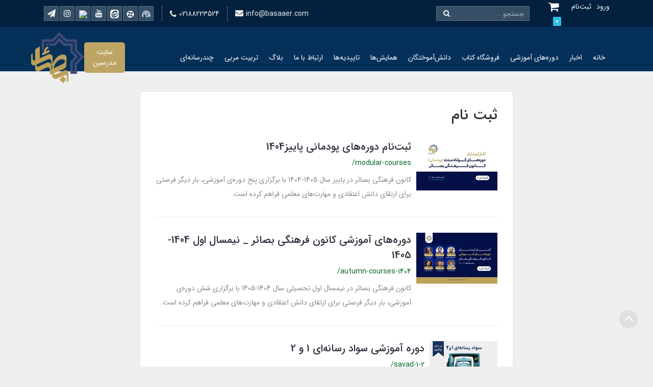

--- FILE ---
content_type: text/html; charset=utf-8
request_url: https://www.basaaer.com/site/search?q=%D8%A8%D8%B1%DA%86%D8%B3%D8%A8:%D8%AB%D8%A8%D8%AA+%D9%86%D8%A7%D9%85
body_size: 18315
content:
<!DOCTYPE html>
<html dir="rtl" lang="fa" ng-app="siteBuilder.public">

<head>
	<meta charset="UTF-8">
	<meta http-equiv="X-UA-Compatible" content="IE=edge">
	<title>ثبت نام | کانون فرهنگی بصائر</title>
	<meta name="keywords" content="">
	<meta name="description" content="">
	<meta property="og:title" content="ثبت نام">
	<meta property="og:description" content="">
	<meta property="og:url" content="https://www.basaaer.com/site/search?q=برچسب:%D8%AB%D8%A8%D8%AA+%D9%86%D8%A7%D9%85">
	<meta property="og:site_name" content="کانون فرهنگی بصائر">
	<meta property="og:image" content=''>
	<meta name="twitter:url" content="https://www.basaaer.com/site/search?q=برچسب:%D8%AB%D8%A8%D8%AA+%D9%86%D8%A7%D9%85">
	<meta name="twitter:title" content="ثبت نام | کانون فرهنگی بصائر">
	<meta name="twitter:description" content="">
	<meta name="viewport" content="width=device-width, initial-scale=1, shrink-to-fit=no">
	<link rel="stylesheet" href="/site/resources/fonts/css?family=persian&family=fontawesome">
	<link rel="stylesheet" href="/themes/custom-3c5a/css/bootstrap.css?v=12">
	<link rel="stylesheet" href="/themes/custom-3c5a/css/bootstrap.rtl.css">
	<link rel="stylesheet" href="/themes/custom-3c5a/css/magnific.popup.css">
	<link rel="stylesheet" href="/themes/custom-3c5a/css/owl.carousel.css">
	<link rel="stylesheet" href="/themes/custom-3c5a/css/animate.css">
	<link rel="stylesheet" href="/themes/custom-3c5a/css/cedarmaps.css">
	<link rel="stylesheet" href="/themes/custom-3c5a/css/app.css?v=23536">
	
	
	
	
	<link rel="canonical" href="https://www.basaaer.com/site/search?q=برچسب:%D8%AB%D8%A8%D8%AA+%D9%86%D8%A7%D9%85"> <meta name="google-site-verification" content="KaRcLp9rvw6l5AkbTMppd6iicshOGjhHCADRur7XWkM" />

	
<!-- Google tag (gtag.js) -->
<script async="" src="https://www.googletagmanager.com/gtag/js?id=G-KG0K3WK1GF"></script>
<script>
window.dataLayer = window.dataLayer || [];
function gtag(){dataLayer.push(arguments);}
gtag('js', new Date());

gtag('config', 'G-KG0K3WK1GF');
</script>
	<div class="site-header">
		<div class="site-header-contact d-flex justify-content-center align-items-center">
			<div class="container">
				<div class="row">
					<div class="col-sm-4 col-xs-6">
						<div class="d-flex align-items-center">
							<div class="site-header-user text-white ml-20 d-none d-lg-block">
								
								
									<ul class="navbar-nav mr-auto d-flex flex-row">
										<li class="nav-item ml-10">
											<a href="/site/signin" class="nav-link">
												ورود
											</a>
										</li>
										
											<li class="nav-item ml-10">
												<a href="/site/signup" class="nav-link">
													ثبت‌نام
												</a>
											</li>
										
										
											<li class="nav-item mr-10 ml-0">
												<a href="/site/cart" class="nav-link site-header-cart" cart="">
													<i class="fa fa-shopping-cart site-header-cart-icon mr-half" aria-hidden="true"></i> 
													<span class="badge badge-blue text-white ng-binding site-header-cart-badge" ng-bind="model.items.length || 0"></span>
												</a>
											</li>
										
									</ul>
								
							</div>
							<!-- Search -->
							<div class="site-header-search">
								<form class="quicksearch header-search-form d-flex position-relative" action="/site/search" dynamic-search="" auto-show="">
									<div class="quicksearch-query d-flex w-100">
										<input type="text" class="header-search-input quicksearch-query-input" name="q" placeholder="جستجو ..." maxlength="100" ng-model="query" ng-model-options="{debounce:500}" autocomplete="off">
										<button class="header-search-button quicksearch-query-button" type="submit">
											<i class="fa fa-search"></i>
										</button>
									</div>
									<div class="quicksearch-items d-none" ng-class="{'d-none': !items.length}">
										<div class="quicksearch-item" ng-repeat="item in items">
											<div class="quicksearch-item-image" ng-show="item.image">
												<a ng-href="{{item.url}}" class="quicksearch-item-image-link">
													<img ng-src="{{item.image}}?m=crop&w=70&h=70&q=high" class="quicksearch-item-image-element">
												</a>
											</div>
											<h4 class="quicksearch-item-title text-right">
												<a ng-href="{{item.url}}" class="quicksearch-item-link">
													<span ng-bind="item.title"></span>
												</a>
											</h4>
										</div>
									</div>
								</form>
							</div>
						</div>
					</div>
					
						<div class="col-sm-8 col-xs-6">
							<div class="row justify-content-start align-items-center flex-row-reverse h-100">
								
								<div class="site-header-contact-item site-header-social d-none d-md-flex order-1">
									<!--<a class="facebook site-header-social-link" href="">
										<i class="fa fa-facebook site-header-social-icon"></i>
									</a>
									<a class="google-plus site-header-social-link" href="">
										<i class="fa fa-google-plus site-header-social-icon"></i>
									</a>-->
									<!--<a class="linkedin site-header-social-link" href="">
										<i class="fa fa-linkedin site-header-social-icon"></i>
									</a>-->
									<a class="telegram site-header-social-link" href="https://telegram.me/basaaer">
										<i class="fa fa-send site-header-social-icon"></i>
									</a>
									<a class="instagram site-header-social-link" href="https://instagram.com/basaaer_com">
										<i class="fa fa-instagram site-header-social-icon"></i>
									</a>
									<a class="site-header-social-link" href="https://x.com/basaaer_com">
										<img src="https://basaaercom.portal.ir/themes/custom-3c5a/images/telegramX.png" style="width: 17px !important;"><span class=""></span>
									</a>
									<a class="youtube site-header-social-link" href="https://www.youtube.com/channel/UCfabUHVm8sUi8eV-OhhJqWA/">
										<i class="fa fa-youtube site-header-social-icon"></i>
									</a>
									<a class="site-header-social-link" href="https://eitaa.com/basaaer"><img src="/themes/custom-3c5a/images/ایتا1.png" style="width: 17px !important;"><span class=""></span></a>
									<a class="site-header-social-link" href="https://www.aparat.com/basaaer"><img src="/themes/custom-3c5a/images/آپارات.png" style="width: 17px !important;"><span class=""></span></a>	
									
									<a class="site-header-social-link" href=" https://shenoto.com/channel/podcast/basaaer"><img src="/themes/custom-3c5a/images/shenoto.png" style="width: 17px !important;"><span class=""></span></a>	
								</div>

								<div class="site-header-contact-item site-header-phone d-none d-xs-flex order-2">
									<i class="fa fa-phone site-header-contact-item-icon"></i>
									<a href="tel:02188223524" style="color:#eee;">02188223524</a>
								</div>

								<div class="site-header-contact-item site-header-email d-none d-lg-flex order-3">
									<i class="fa fa-envelope site-header-contact-item-icon"></i>
									info@basaaer.com
								</div>

							</div>
						</div>
					
				</div>
			</div>
		</div>

		<div class="container">
			<div class="row justify-content-between align-items-center py-10">
				<div class="col-10 col-md-10 col-lg-10">
					<div class="site-logo-wrap d-flex align-items-center">
						
						<div class="site-menu d-lg-flex align-items-center justify-content-end d-none">
    <div class="site-menu-wrap">
        
            <nav class="navbar navbar-dark navbar-expand-lg px-0" role="navigation" itemscope="" itemtype="http://schema.org/SiteNavigationElement">
                <div class="container px-0" navbar-menu="">
                    <!--
                    <button type="button" class="navbar-toggler" data-toggle="collapse" data-target="#navbar-106576751" aria-expanded="false" aria-controls="navbar">
                        <span class="navbar-toggler-icon"></span>
                    </button>-->
                    <a class="navbar-brand d-lg-none float-left" href="javascript:;">
                        <!-- منوی وب‌سایت -->
                    </a>
                    <div id="navbar-106576751" class="navbar-collapse collapse">
                        <ul class="navbar-nav" role="menu">
                            
                                <li class="nav-item " data-subset="0">
                                    <a href="/" class="nav-link" itemprop="url" target="_self">
                                        خانه
                                    </a>
                                    
                                </li>
                            
                                <li class="nav-item " data-subset="0">
                                    <a href="/news" class="nav-link" itemprop="url" target="_self">
                                        اخبار
                                    </a>
                                    
                                </li>
                            
                                <li class="nav-item " data-subset="4">
                                    <a href="/course" class="nav-link" itemprop="url" target="_self">
                                        دوره‌های آموزشی
                                    </a>
                                    
                                        <ul class="nav-subset" role="menu">
                                            
                                                <li class="nav-subset-item " data-subset="2">
                                                    <a href="/course/register-course" class="nav-subset-link" itemprop="url" target="_self">
                                                        ثبت نام
                                                    </a>
                                                    
                                                        <ul class="nav-subset" role="menu">
                                                            
                                                <li class="nav-subset-item " data-subset="0">
                                                    <a href="/course/register-course/online-registration" class="nav-subset-link" itemprop="url" target="_self">
                                                        دوره‌های برخط (آنلاین)
                                                    </a>
                                                    
                                                </li>
                                            
                                                <li class="nav-subset-item " data-subset="0">
                                                    <a href="/course/register-course/offline-registration" class="nav-subset-link" itemprop="url" target="_self">
                                                        دوره‌های غیرهمزمان (آفلاین)
                                                    </a>
                                                    
                                                </li>
                                            
                                                        </ul>
                                                    
                                                </li>
                                            
                                                <li class="nav-subset-item " data-subset="5">
                                                    <a href="/course/course-introduction" class="nav-subset-link" itemprop="url" target="_self">
                                                        معرفی دوره‌های آموزشی
                                                    </a>
                                                    
                                                        <ul class="nav-subset" role="menu">
                                                            
                                                <li class="nav-subset-item " data-subset="0">
                                                    <a href="/course/course-introduction/marzbani-eteghadi" class="nav-subset-link" itemprop="url" target="_self">
                                                        دوره‌های مرزبانی اعتقادی
                                                    </a>
                                                    
                                                </li>
                                            
                                                <li class="nav-subset-item " data-subset="0">
                                                    <a href="/course/course-introduction/elme-zendegi" class="nav-subset-link" itemprop="url" target="_self">
                                                        دوره‌های علم زندگی
                                                    </a>
                                                    
                                                </li>
                                            
                                                <li class="nav-subset-item " data-subset="0">
                                                    <a href="/course/course-introduction/savad-rasaneh" class="nav-subset-link" itemprop="url" target="_self">
                                                        دوره‌های سواد رسانه‌ای
                                                    </a>
                                                    
                                                </li>
                                            
                                                <li class="nav-subset-item " data-subset="0">
                                                    <a href="/course/course-introduction/payeh" class="nav-subset-link" itemprop="url" target="_self">
                                                        دوره‌های پایه
                                                    </a>
                                                    
                                                </li>
                                            
                                                <li class="nav-subset-item " data-subset="0">
                                                    <a href="/course/course-introduction/podemany" class="nav-subset-link" itemprop="url" target="_self">
                                                        دوره‌‌های پودمانی
                                                    </a>
                                                    
                                                </li>
                                            
                                                        </ul>
                                                    
                                                </li>
                                            
                                                <li class="nav-subset-item " data-subset="0">
                                                    <a href="/course/help" class="nav-subset-link" itemprop="url" target="_self">
                                                        راهنمای ثبت نام
                                                    </a>
                                                    
                                                </li>
                                            
                                                <li class="nav-subset-item " data-subset="0">
                                                    <a href="/course/basaaer-onlineclass" class="nav-subset-link" itemprop="url" target="_self">
                                                        راهنمای کلاس‌های مجازی
                                                    </a>
                                                    
                                                </li>
                                            
                                        </ul>
                                    
                                </li>
                            
                                <li class="nav-item " data-subset="0">
                                    <a href="/book-shop" class="nav-link" itemprop="url" target="_self">
                                        فروشگاه کتاب
                                    </a>
                                    
                                </li>
                            
                                <li class="nav-item " data-subset="4">
                                    <a href="/graduates" class="nav-link" itemprop="url" target="_self">
                                        دانش‌آموختگان
                                    </a>
                                    
                                        <ul class="nav-subset" role="menu">
                                            
                                                <li class="nav-subset-item " data-subset="0">
                                                    <a href="/graduates/top-students" class="nav-subset-link" itemprop="url" target="_self">
                                                        نفرات برتر
                                                    </a>
                                                    
                                                </li>
                                            
                                                <li class="nav-subset-item " data-subset="6">
                                                    <a href="/graduates/certification" class="nav-subset-link" itemprop="url" target="_self">
                                                        گواهینامه‌ها
                                                    </a>
                                                    
                                                        <ul class="nav-subset" role="menu">
                                                            
                                                <li class="nav-subset-item " data-subset="0">
                                                    <a href="/graduates/certification/marzbani-certification" class="nav-subset-link" itemprop="url" target="_self">
                                                        گواهینامه‌‌های دوره‌های مرزبانی اعتقادی
                                                    </a>
                                                    
                                                </li>
                                            
                                                <li class="nav-subset-item " data-subset="0">
                                                    <a href="/graduates/certification/elmezendegi-certification" class="nav-subset-link" itemprop="url" target="_self">
                                                        گواهینامه‌های دوره‌های علم زندگی
                                                    </a>
                                                    
                                                </li>
                                            
                                                <li class="nav-subset-item " data-subset="0">
                                                    <a href="/graduates/certification/savad-certification" class="nav-subset-link" itemprop="url" target="_self">
                                                        گواهینامه‌های دوره‌های سواد رسانه‌ای
                                                    </a>
                                                    
                                                </li>
                                            
                                                <li class="nav-subset-item " data-subset="0">
                                                    <a href="/graduates/certification/podemani-certificate" class="nav-subset-link" itemprop="url" target="_self">
                                                        گواهینامه های دوره های پودمانی
                                                    </a>
                                                    
                                                </li>
                                            
                                                <li class="nav-subset-item " data-subset="0">
                                                    <a href="/graduates/certification/basic-courses" class="nav-subset-link" itemprop="url" target="_self">
                                                        گواهینامه های دوره های پایه
                                                    </a>
                                                    
                                                </li>
                                            
                                                <li class="nav-subset-item " data-subset="0">
                                                    <a href="/graduates/certification/quranic-courses" class="nav-subset-link" itemprop="url" target="_self">
                                                        گواهینامه های دوره های قرآنی
                                                    </a>
                                                    
                                                </li>
                                            
                                                        </ul>
                                                    
                                                </li>
                                            
                                                <li class="nav-subset-item " data-subset="5">
                                                    <a href="/graduates/previous-courses" class="nav-subset-link" itemprop="url" target="_self">
                                                        دوره‌های برگزارشده
                                                    </a>
                                                    
                                                        <ul class="nav-subset" role="menu">
                                                            
                                                <li class="nav-subset-item " data-subset="0">
                                                    <a href="/graduates/previous-courses/previous-marzbani" class="nav-subset-link" itemprop="url" target="_self">
                                                        دوره‌های مرزبانی اعتقادی
                                                    </a>
                                                    
                                                </li>
                                            
                                                <li class="nav-subset-item " data-subset="0">
                                                    <a href="/graduates/previous-courses/previous-elmezemdegi" class="nav-subset-link" itemprop="url" target="_self">
                                                        دوره‌های علم زندگی
                                                    </a>
                                                    
                                                </li>
                                            
                                                <li class="nav-subset-item " data-subset="0">
                                                    <a href="/graduates/previous-courses/previous-savadresane" class="nav-subset-link" itemprop="url" target="_self">
                                                        دوره‌های سواد رسانه‌ای
                                                    </a>
                                                    
                                                </li>
                                            
                                                <li class="nav-subset-item " data-subset="0">
                                                    <a href="/graduates/previous-courses/previous-paye" class="nav-subset-link" itemprop="url" target="_self">
                                                        دوره‌های پایه
                                                    </a>
                                                    
                                                </li>
                                            
                                                <li class="nav-subset-item " data-subset="0">
                                                    <a href="/graduates/previous-courses/previous-othercourses" class="nav-subset-link" itemprop="url" target="_self">
                                                        سایر دوره‌ها
                                                    </a>
                                                    
                                                </li>
                                            
                                                        </ul>
                                                    
                                                </li>
                                            
                                                <li class="nav-subset-item " data-subset="0">
                                                    <a href="/graduates/cooperation" class="nav-subset-link" itemprop="url" target="_self">
                                                        دوره‌های اختصاصی
                                                    </a>
                                                    
                                                </li>
                                            
                                        </ul>
                                    
                                </li>
                            
                                <li class="nav-item " data-subset="0">
                                    <a href="/conference" class="nav-link" itemprop="url" target="_self">
                                        همایش‌ها
                                    </a>
                                    
                                </li>
                            
                                <li class="nav-item " data-subset="2">
                                    <a href="/confirmation" class="nav-link" itemprop="url" target="_self">
                                        تاییدیه‌ها
                                    </a>
                                    
                                        <ul class="nav-subset" role="menu">
                                            
                                                <li class="nav-subset-item " data-subset="0">
                                                    <a href="/confirmation/ayatolah-safi" class="nav-subset-link" itemprop="url" target="_self">
                                                        بیانیه آیت الله صافی گلپایگانی
                                                    </a>
                                                    
                                                </li>
                                            
                                                <li class="nav-subset-item " data-subset="0">
                                                    <a href="/confirmation/ostad-ansariyan" class="nav-subset-link" itemprop="url" target="_self">
                                                        تاییدیه استاد شیخ حسین انصاریان
                                                    </a>
                                                    
                                                </li>
                                            
                                        </ul>
                                    
                                </li>
                            
                                <li class="nav-item " data-subset="4">
                                    <a href="/about-us" class="nav-link" itemprop="url" target="_self">
                                        ارتباط با ما
                                    </a>
                                    
                                        <ul class="nav-subset" role="menu">
                                            
                                                <li class="nav-subset-item " data-subset="0">
                                                    <a href="/about-us/contact-us" class="nav-subset-link" itemprop="url" target="_self">
                                                        تماس با ما
                                                    </a>
                                                    
                                                </li>
                                            
                                                <li class="nav-subset-item " data-subset="0">
                                                    <a href="/about-us/about-us-basaaer" class="nav-subset-link" itemprop="url" target="_self">
                                                        درباره مؤسسه بصائر
                                                    </a>
                                                    
                                                </li>
                                            
                                                <li class="nav-subset-item " data-subset="0">
                                                    <a href="/about-us/basaaer-teachers" class="nav-subset-link" itemprop="url" target="_self">
                                                        درباره اساتید بصائر
                                                    </a>
                                                    
                                                </li>
                                            
                                                <li class="nav-subset-item " data-subset="0">
                                                    <a href="/about-us/faq" class="nav-subset-link" itemprop="url" target="_self">
                                                        سوالات متداول
                                                    </a>
                                                    
                                                </li>
                                            
                                        </ul>
                                    
                                </li>
                            
                                <li class="nav-item " data-subset="4">
                                    <a href="/blog-basaaer-2" class="nav-link" itemprop="url" target="_self">
                                        بلاگ
                                    </a>
                                    
                                        <ul class="nav-subset" role="menu">
                                            
                                                <li class="nav-subset-item " data-subset="0">
                                                    <a href="/blog-basaaer-2/marzbani-blog" class="nav-subset-link" itemprop="url" target="_self">
                                                        مقالات اعتقادی
                                                    </a>
                                                    
                                                </li>
                                            
                                                <li class="nav-subset-item " data-subset="0">
                                                    <a href="/blog-basaaer-2/elmzendegi-blog" class="nav-subset-link" itemprop="url" target="_self">
                                                        مقالات علم زندگی
                                                    </a>
                                                    
                                                </li>
                                            
                                                <li class="nav-subset-item " data-subset="0">
                                                    <a href="/blog-basaaer-2/savadresane-blog" class="nav-subset-link" itemprop="url" target="_self">
                                                        مقالات سواد رسانه ای
                                                    </a>
                                                    
                                                </li>
                                            
                                                <li class="nav-subset-item " data-subset="0">
                                                    <a href="/blog-basaaer-2/teaching-blog" class="nav-subset-link" itemprop="url" target="_self">
                                                        مهارت‌های کلاس‌داری
                                                    </a>
                                                    
                                                </li>
                                            
                                        </ul>
                                    
                                </li>
                            
                                <li class="nav-item " data-subset="2">
                                    <a href="/teacher-training-%D8%AA%D8%B1%D8%A8%DB%8C%D8%AA-%D9%85%D8%B1%D8%A8%DB%8C" class="nav-link" itemprop="url" target="_self">
                                        تربیت مربی
                                    </a>
                                    
                                        <ul class="nav-subset" role="menu">
                                            
                                                <li class="nav-subset-item " data-subset="0">
                                                    <a href="/teacher-training-%D8%AA%D8%B1%D8%A8%DB%8C%D8%AA-%D9%85%D8%B1%D8%A8%DB%8C/religious-teacher-%D8%AA%D8%B1%D8%A8%DB%8C%D8%AA-%D9%85%D8%B1%D8%A8%DB%8C-%D8%A7%D8%B9%D8%AA%D9%82%D8%A7%D8%AF%DB%8C" class="nav-subset-link" itemprop="url" target="_self">
                                                        تربیت مربی اعتقادی
                                                    </a>
                                                    
                                                </li>
                                            
                                                <li class="nav-subset-item " data-subset="0">
                                                    <a href="/teacher-training-%D8%AA%D8%B1%D8%A8%DB%8C%D8%AA-%D9%85%D8%B1%D8%A8%DB%8C/%D8%A2%D9%85%D9%88%D8%B2%D8%B4-%D8%B3%D9%88%D8%A7%D8%AF-%D8%B1%D8%B3%D8%A7%D9%86%D9%87" class="nav-subset-link" itemprop="url" target="_self">
                                                        تربیت مربی سواد رسانه‌ ای
                                                    </a>
                                                    
                                                </li>
                                            
                                        </ul>
                                    
                                </li>
                            
                                <li class="nav-item " data-subset="3">
                                    <a href="/video-podcast" class="nav-link" itemprop="url" target="_self">
                                        چندرسانه‌ای
                                    </a>
                                    
                                        <ul class="nav-subset" role="menu">
                                            
                                                <li class="nav-subset-item " data-subset="0">
                                                    <a href="/video-podcast/videos" class="nav-subset-link" itemprop="url" target="_self">
                                                        کلیپ بصائر
                                                    </a>
                                                    
                                                </li>
                                            
                                                <li class="nav-subset-item " data-subset="0">
                                                    <a href="/video-podcast/basaaer-images" class="nav-subset-link" itemprop="url" target="_self">
                                                        تصاویر بصائر
                                                    </a>
                                                    
                                                </li>
                                            
                                                <li class="nav-subset-item " data-subset="0">
                                                    <a href="/video-podcast/podcast-ch" class="nav-subset-link" itemprop="url" target="_self">
                                                        پادکست بصائر
                                                    </a>
                                                    
                                                </li>
                                            
                                        </ul>
                                    
                                </li>
                            
                        </ul>
                    </div>
                </div>
            </nav>
        
    </div>
</div>
							
					
						
						<div class="d-block d-md-none">
							<a href="/">
								<img src="/uploads/logo/693814.png" alt="کانون فرهنگی بصائر" class="site-logo-image">
							</a>
						</div>
						<div class="col-1 mr-10 d-lg-none ">
							<div class="col-1 col-md-1 col-lg-1 px-0 ">
								
									<a href="/ghadir-form-1404" class="btn btn-lg btn-custom">سایت مدرسین</a>
									
								
							</div>
						</div>
						<!--<div class="site-title-container">
							<a href="/">
								<h1 class="site-title">کانون فرهنگی بصائر</h1>
							</a>
						</div>-->
					</div>
				</div>
				<div class="d-none d-md-block col-1">
					<div class="col-1 col-md-1 col-lg-1 px-0">
						
							<a href="https://teachers.basaaer.com/" class="btn btn-lg btn-custom ">سایت مدرسین</a>
							
						
					</div>
				</div>
				<div class="col-1 col-md-1 col-lg-1 px-0">
					
    <nav class="navbar navbar-dark d-lg-none px-0 h-100" role="navigation" itemscope="" itemtype="http://schema.org/SiteNavigationElement">
        <div class="container justify-content-end pr-0">
                
                    
                        <ul class="navbar-nav flex-row mt-0">
                            <li class="nav-item d-none d-md-flex">
                                <a href="/site/signin" class="nav-link pb-0">
                                    ورود
                                </a>
                            </li>
                            
                                <li class="nav-item d-none d-md-flex">
                                    <a href="/site/signup" class="nav-link pb-0">
                                        ثبت‌نام
                                    </a>
                                </li>
                            
                        </ul>
                    
            <div class="offcanvas mt-lg-15 mr-1" navbar-offcanvas="">
                <div class="offcanvas-overlay"></div>
                <button type="button" class="navbar-toggler" navbar-offcanvas-toggle="">
                    <span class="navbar-toggler-icon"></span>
                </button>
                <div id="offcanvas-106576751" class="offcanvas-sidebar">
                    <div class="offcanvas-header">
                        <a class="offcanvas-brand" href="javascript:;">
                            منوی وب‌سایت
                        </a>
                        <button type="button" class="offcanvas-close">
                            <i class="fa fa-times"></i>
                        </button>
                    </div>
                    <ul class="offcanvas-nav" role="menu">
                        
                            <li class="offcanvas-nav-item " data-subset="0">
                                <a href="/" class="offcanvas-nav-link" itemprop="url" target="_self">
                                    خانه
                                </a>
                                
                            </li>
                        
                            <li class="offcanvas-nav-item " data-subset="0">
                                <a href="/news" class="offcanvas-nav-link" itemprop="url" target="_self">
                                    اخبار
                                </a>
                                
                            </li>
                        
                            <li class="offcanvas-nav-item " data-subset="4">
                                <a href="/course" class="offcanvas-nav-link" itemprop="url" target="_self">
                                    دوره‌های آموزشی
                                </a>
                                
                                    <button type="button" class="offcanvas-nav-toggle">
                                        <i class="fa offcanvas-nav-toggle-icon"></i>
                                    </button>
                                    <ul class="offcanvas-nav-subset offcanvas-nav-subset-1" role="menu">
                                        
                            <li class="offcanvas-nav-item " data-subset="2">
                                <a href="/course/register-course" class="offcanvas-nav-link" itemprop="url" target="_self">
                                    ثبت نام
                                </a>
                                
                                    <button type="button" class="offcanvas-nav-toggle">
                                        <i class="fa offcanvas-nav-toggle-icon"></i>
                                    </button>
                                    <ul class="offcanvas-nav-subset offcanvas-nav-subset-2" role="menu">
                                        
                            <li class="offcanvas-nav-item " data-subset="0">
                                <a href="/course/register-course/online-registration" class="offcanvas-nav-link" itemprop="url" target="_self">
                                    دوره‌های برخط (آنلاین)
                                </a>
                                
                            </li>
                        
                            <li class="offcanvas-nav-item " data-subset="0">
                                <a href="/course/register-course/offline-registration" class="offcanvas-nav-link" itemprop="url" target="_self">
                                    دوره‌های غیرهمزمان (آفلاین)
                                </a>
                                
                            </li>
                        
                                    </ul>
                                
                            </li>
                        
                            <li class="offcanvas-nav-item " data-subset="5">
                                <a href="/course/course-introduction" class="offcanvas-nav-link" itemprop="url" target="_self">
                                    معرفی دوره‌های آموزشی
                                </a>
                                
                                    <button type="button" class="offcanvas-nav-toggle">
                                        <i class="fa offcanvas-nav-toggle-icon"></i>
                                    </button>
                                    <ul class="offcanvas-nav-subset offcanvas-nav-subset-2" role="menu">
                                        
                            <li class="offcanvas-nav-item " data-subset="0">
                                <a href="/course/course-introduction/marzbani-eteghadi" class="offcanvas-nav-link" itemprop="url" target="_self">
                                    دوره‌های مرزبانی اعتقادی
                                </a>
                                
                            </li>
                        
                            <li class="offcanvas-nav-item " data-subset="0">
                                <a href="/course/course-introduction/elme-zendegi" class="offcanvas-nav-link" itemprop="url" target="_self">
                                    دوره‌های علم زندگی
                                </a>
                                
                            </li>
                        
                            <li class="offcanvas-nav-item " data-subset="0">
                                <a href="/course/course-introduction/savad-rasaneh" class="offcanvas-nav-link" itemprop="url" target="_self">
                                    دوره‌های سواد رسانه‌ای
                                </a>
                                
                            </li>
                        
                            <li class="offcanvas-nav-item " data-subset="0">
                                <a href="/course/course-introduction/payeh" class="offcanvas-nav-link" itemprop="url" target="_self">
                                    دوره‌های پایه
                                </a>
                                
                            </li>
                        
                            <li class="offcanvas-nav-item " data-subset="0">
                                <a href="/course/course-introduction/podemany" class="offcanvas-nav-link" itemprop="url" target="_self">
                                    دوره‌‌های پودمانی
                                </a>
                                
                            </li>
                        
                                    </ul>
                                
                            </li>
                        
                            <li class="offcanvas-nav-item " data-subset="0">
                                <a href="/course/help" class="offcanvas-nav-link" itemprop="url" target="_self">
                                    راهنمای ثبت نام
                                </a>
                                
                            </li>
                        
                            <li class="offcanvas-nav-item " data-subset="0">
                                <a href="/course/basaaer-onlineclass" class="offcanvas-nav-link" itemprop="url" target="_self">
                                    راهنمای کلاس‌های مجازی
                                </a>
                                
                            </li>
                        
                                    </ul>
                                
                            </li>
                        
                            <li class="offcanvas-nav-item " data-subset="0">
                                <a href="/book-shop" class="offcanvas-nav-link" itemprop="url" target="_self">
                                    فروشگاه کتاب
                                </a>
                                
                            </li>
                        
                            <li class="offcanvas-nav-item " data-subset="4">
                                <a href="/graduates" class="offcanvas-nav-link" itemprop="url" target="_self">
                                    دانش‌آموختگان
                                </a>
                                
                                    <button type="button" class="offcanvas-nav-toggle">
                                        <i class="fa offcanvas-nav-toggle-icon"></i>
                                    </button>
                                    <ul class="offcanvas-nav-subset offcanvas-nav-subset-1" role="menu">
                                        
                            <li class="offcanvas-nav-item " data-subset="0">
                                <a href="/graduates/top-students" class="offcanvas-nav-link" itemprop="url" target="_self">
                                    نفرات برتر
                                </a>
                                
                            </li>
                        
                            <li class="offcanvas-nav-item " data-subset="6">
                                <a href="/graduates/certification" class="offcanvas-nav-link" itemprop="url" target="_self">
                                    گواهینامه‌ها
                                </a>
                                
                                    <button type="button" class="offcanvas-nav-toggle">
                                        <i class="fa offcanvas-nav-toggle-icon"></i>
                                    </button>
                                    <ul class="offcanvas-nav-subset offcanvas-nav-subset-2" role="menu">
                                        
                            <li class="offcanvas-nav-item " data-subset="0">
                                <a href="/graduates/certification/marzbani-certification" class="offcanvas-nav-link" itemprop="url" target="_self">
                                    گواهینامه‌‌های دوره‌های مرزبانی اعتقادی
                                </a>
                                
                            </li>
                        
                            <li class="offcanvas-nav-item " data-subset="0">
                                <a href="/graduates/certification/elmezendegi-certification" class="offcanvas-nav-link" itemprop="url" target="_self">
                                    گواهینامه‌های دوره‌های علم زندگی
                                </a>
                                
                            </li>
                        
                            <li class="offcanvas-nav-item " data-subset="0">
                                <a href="/graduates/certification/savad-certification" class="offcanvas-nav-link" itemprop="url" target="_self">
                                    گواهینامه‌های دوره‌های سواد رسانه‌ای
                                </a>
                                
                            </li>
                        
                            <li class="offcanvas-nav-item " data-subset="0">
                                <a href="/graduates/certification/podemani-certificate" class="offcanvas-nav-link" itemprop="url" target="_self">
                                    گواهینامه های دوره های پودمانی
                                </a>
                                
                            </li>
                        
                            <li class="offcanvas-nav-item " data-subset="0">
                                <a href="/graduates/certification/basic-courses" class="offcanvas-nav-link" itemprop="url" target="_self">
                                    گواهینامه های دوره های پایه
                                </a>
                                
                            </li>
                        
                            <li class="offcanvas-nav-item " data-subset="0">
                                <a href="/graduates/certification/quranic-courses" class="offcanvas-nav-link" itemprop="url" target="_self">
                                    گواهینامه های دوره های قرآنی
                                </a>
                                
                            </li>
                        
                                    </ul>
                                
                            </li>
                        
                            <li class="offcanvas-nav-item " data-subset="5">
                                <a href="/graduates/previous-courses" class="offcanvas-nav-link" itemprop="url" target="_self">
                                    دوره‌های برگزارشده
                                </a>
                                
                                    <button type="button" class="offcanvas-nav-toggle">
                                        <i class="fa offcanvas-nav-toggle-icon"></i>
                                    </button>
                                    <ul class="offcanvas-nav-subset offcanvas-nav-subset-2" role="menu">
                                        
                            <li class="offcanvas-nav-item " data-subset="0">
                                <a href="/graduates/previous-courses/previous-marzbani" class="offcanvas-nav-link" itemprop="url" target="_self">
                                    دوره‌های مرزبانی اعتقادی
                                </a>
                                
                            </li>
                        
                            <li class="offcanvas-nav-item " data-subset="0">
                                <a href="/graduates/previous-courses/previous-elmezemdegi" class="offcanvas-nav-link" itemprop="url" target="_self">
                                    دوره‌های علم زندگی
                                </a>
                                
                            </li>
                        
                            <li class="offcanvas-nav-item " data-subset="0">
                                <a href="/graduates/previous-courses/previous-savadresane" class="offcanvas-nav-link" itemprop="url" target="_self">
                                    دوره‌های سواد رسانه‌ای
                                </a>
                                
                            </li>
                        
                            <li class="offcanvas-nav-item " data-subset="0">
                                <a href="/graduates/previous-courses/previous-paye" class="offcanvas-nav-link" itemprop="url" target="_self">
                                    دوره‌های پایه
                                </a>
                                
                            </li>
                        
                            <li class="offcanvas-nav-item " data-subset="0">
                                <a href="/graduates/previous-courses/previous-othercourses" class="offcanvas-nav-link" itemprop="url" target="_self">
                                    سایر دوره‌ها
                                </a>
                                
                            </li>
                        
                                    </ul>
                                
                            </li>
                        
                            <li class="offcanvas-nav-item " data-subset="0">
                                <a href="/graduates/cooperation" class="offcanvas-nav-link" itemprop="url" target="_self">
                                    دوره‌های اختصاصی
                                </a>
                                
                            </li>
                        
                                    </ul>
                                
                            </li>
                        
                            <li class="offcanvas-nav-item " data-subset="0">
                                <a href="/conference" class="offcanvas-nav-link" itemprop="url" target="_self">
                                    همایش‌ها
                                </a>
                                
                            </li>
                        
                            <li class="offcanvas-nav-item " data-subset="2">
                                <a href="/confirmation" class="offcanvas-nav-link" itemprop="url" target="_self">
                                    تاییدیه‌ها
                                </a>
                                
                                    <button type="button" class="offcanvas-nav-toggle">
                                        <i class="fa offcanvas-nav-toggle-icon"></i>
                                    </button>
                                    <ul class="offcanvas-nav-subset offcanvas-nav-subset-1" role="menu">
                                        
                            <li class="offcanvas-nav-item " data-subset="0">
                                <a href="/confirmation/ayatolah-safi" class="offcanvas-nav-link" itemprop="url" target="_self">
                                    بیانیه آیت الله صافی گلپایگانی
                                </a>
                                
                            </li>
                        
                            <li class="offcanvas-nav-item " data-subset="0">
                                <a href="/confirmation/ostad-ansariyan" class="offcanvas-nav-link" itemprop="url" target="_self">
                                    تاییدیه استاد شیخ حسین انصاریان
                                </a>
                                
                            </li>
                        
                                    </ul>
                                
                            </li>
                        
                            <li class="offcanvas-nav-item " data-subset="4">
                                <a href="/about-us" class="offcanvas-nav-link" itemprop="url" target="_self">
                                    ارتباط با ما
                                </a>
                                
                                    <button type="button" class="offcanvas-nav-toggle">
                                        <i class="fa offcanvas-nav-toggle-icon"></i>
                                    </button>
                                    <ul class="offcanvas-nav-subset offcanvas-nav-subset-1" role="menu">
                                        
                            <li class="offcanvas-nav-item " data-subset="0">
                                <a href="/about-us/contact-us" class="offcanvas-nav-link" itemprop="url" target="_self">
                                    تماس با ما
                                </a>
                                
                            </li>
                        
                            <li class="offcanvas-nav-item " data-subset="0">
                                <a href="/about-us/about-us-basaaer" class="offcanvas-nav-link" itemprop="url" target="_self">
                                    درباره مؤسسه بصائر
                                </a>
                                
                            </li>
                        
                            <li class="offcanvas-nav-item " data-subset="0">
                                <a href="/about-us/basaaer-teachers" class="offcanvas-nav-link" itemprop="url" target="_self">
                                    درباره اساتید بصائر
                                </a>
                                
                            </li>
                        
                            <li class="offcanvas-nav-item " data-subset="0">
                                <a href="/about-us/faq" class="offcanvas-nav-link" itemprop="url" target="_self">
                                    سوالات متداول
                                </a>
                                
                            </li>
                        
                                    </ul>
                                
                            </li>
                        
                            <li class="offcanvas-nav-item " data-subset="4">
                                <a href="/blog-basaaer-2" class="offcanvas-nav-link" itemprop="url" target="_self">
                                    بلاگ
                                </a>
                                
                                    <button type="button" class="offcanvas-nav-toggle">
                                        <i class="fa offcanvas-nav-toggle-icon"></i>
                                    </button>
                                    <ul class="offcanvas-nav-subset offcanvas-nav-subset-1" role="menu">
                                        
                            <li class="offcanvas-nav-item " data-subset="0">
                                <a href="/blog-basaaer-2/marzbani-blog" class="offcanvas-nav-link" itemprop="url" target="_self">
                                    مقالات اعتقادی
                                </a>
                                
                            </li>
                        
                            <li class="offcanvas-nav-item " data-subset="0">
                                <a href="/blog-basaaer-2/elmzendegi-blog" class="offcanvas-nav-link" itemprop="url" target="_self">
                                    مقالات علم زندگی
                                </a>
                                
                            </li>
                        
                            <li class="offcanvas-nav-item " data-subset="0">
                                <a href="/blog-basaaer-2/savadresane-blog" class="offcanvas-nav-link" itemprop="url" target="_self">
                                    مقالات سواد رسانه ای
                                </a>
                                
                            </li>
                        
                            <li class="offcanvas-nav-item " data-subset="0">
                                <a href="/blog-basaaer-2/teaching-blog" class="offcanvas-nav-link" itemprop="url" target="_self">
                                    مهارت‌های کلاس‌داری
                                </a>
                                
                            </li>
                        
                                    </ul>
                                
                            </li>
                        
                            <li class="offcanvas-nav-item " data-subset="2">
                                <a href="/teacher-training-%D8%AA%D8%B1%D8%A8%DB%8C%D8%AA-%D9%85%D8%B1%D8%A8%DB%8C" class="offcanvas-nav-link" itemprop="url" target="_self">
                                    تربیت مربی
                                </a>
                                
                                    <button type="button" class="offcanvas-nav-toggle">
                                        <i class="fa offcanvas-nav-toggle-icon"></i>
                                    </button>
                                    <ul class="offcanvas-nav-subset offcanvas-nav-subset-1" role="menu">
                                        
                            <li class="offcanvas-nav-item " data-subset="0">
                                <a href="/teacher-training-%D8%AA%D8%B1%D8%A8%DB%8C%D8%AA-%D9%85%D8%B1%D8%A8%DB%8C/religious-teacher-%D8%AA%D8%B1%D8%A8%DB%8C%D8%AA-%D9%85%D8%B1%D8%A8%DB%8C-%D8%A7%D8%B9%D8%AA%D9%82%D8%A7%D8%AF%DB%8C" class="offcanvas-nav-link" itemprop="url" target="_self">
                                    تربیت مربی اعتقادی
                                </a>
                                
                            </li>
                        
                            <li class="offcanvas-nav-item " data-subset="0">
                                <a href="/teacher-training-%D8%AA%D8%B1%D8%A8%DB%8C%D8%AA-%D9%85%D8%B1%D8%A8%DB%8C/%D8%A2%D9%85%D9%88%D8%B2%D8%B4-%D8%B3%D9%88%D8%A7%D8%AF-%D8%B1%D8%B3%D8%A7%D9%86%D9%87" class="offcanvas-nav-link" itemprop="url" target="_self">
                                    تربیت مربی سواد رسانه‌ ای
                                </a>
                                
                            </li>
                        
                                    </ul>
                                
                            </li>
                        
                            <li class="offcanvas-nav-item " data-subset="3">
                                <a href="/video-podcast" class="offcanvas-nav-link" itemprop="url" target="_self">
                                    چندرسانه‌ای
                                </a>
                                
                                    <button type="button" class="offcanvas-nav-toggle">
                                        <i class="fa offcanvas-nav-toggle-icon"></i>
                                    </button>
                                    <ul class="offcanvas-nav-subset offcanvas-nav-subset-1" role="menu">
                                        
                            <li class="offcanvas-nav-item " data-subset="0">
                                <a href="/video-podcast/videos" class="offcanvas-nav-link" itemprop="url" target="_self">
                                    کلیپ بصائر
                                </a>
                                
                            </li>
                        
                            <li class="offcanvas-nav-item " data-subset="0">
                                <a href="/video-podcast/basaaer-images" class="offcanvas-nav-link" itemprop="url" target="_self">
                                    تصاویر بصائر
                                </a>
                                
                            </li>
                        
                            <li class="offcanvas-nav-item " data-subset="0">
                                <a href="/video-podcast/podcast-ch" class="offcanvas-nav-link" itemprop="url" target="_self">
                                    پادکست بصائر
                                </a>
                                
                            </li>
                        
                                    </ul>
                                
                            </li>
                        
                    </ul>
                </div>
            </div>
        </div>
    </nav>

					<!--navigation-->
					
					
					<div class="d-none d-md-block">
							<a href="/">
								<img src="/uploads/logo/693814.png" alt="کانون فرهنگی بصائر" class="site-logo-image">
							</a>
						</div>
					<!--/navigation-->

				</div>
			</div>
		</div>
	</div>

	<div class="site-header-placeholder">
		
	</div>


	

<!--main-->
<main class="page-container search-container" itmeprop="mainEntity" itemscope="" itemtype="http://schema.org/WebPage">
	<div class="container">
		<div class="row">
			<div class="d-none d-lg-block col-lg-1 col-xl-2"></div>
			<div class="col-md-12 col-lg-10 col-xl-8">
				<div class="page-context search-context">
					<h1 class="page-title search-title" itemprop="headline">
						ثبت نام
					</h1>
					
					
						<div class="search-result">
							
								<div class="search-item d-flex" itemprop="mentions" itemscope="" itemtype="http://schema.org/Thing">
									
										<div class="search-item-image d-none d-sm-block">
											<a href="/modular-courses" class="search-item-link" itemprop="url mainEntityOfPage">
												<img class="search-item-image-element ml-10" src='/uploads/posts/eac40d.jpg?m=thumb&h=100&q=high' alt="ثبت‌نام دوره‌های پودمانی پاییز1404">
											</a>
										</div>
									
									<div class="search-item-context">
										<h2 class="search-item-title" itemprop="name">
											<a href="/modular-courses" class="search-item-link" itemprop="url mainEntityOfPage">
												ثبت‌نام دوره‌های پودمانی پاییز1404
											</a>
										</h2>
										<span class="search-item-url">
											/modular-courses
										</span>
										
											<p class="search-item-description" itemprop="description">
												کانون فرهنگی بصائر در پاییز سال 1405-1404 با برگزاری پنج دوره&zwnj;ی آموزشی، بار دیگر فرصتی برای ارتقای دانش اعتقادی و مهارت&zwnj;های معلمی فراهم کرده است.
											</p>
										
									</div>
								</div>
								<hr class="search-item-separator">
							
								<div class="search-item d-flex" itemprop="mentions" itemscope="" itemtype="http://schema.org/Thing">
									
										<div class="search-item-image d-none d-sm-block">
											<a href="/autumn-courses-1404" class="search-item-link" itemprop="url mainEntityOfPage">
												<img class="search-item-image-element ml-10" src='/uploads/posts/a2fa8b.jpg?m=thumb&h=100&q=high' alt="دوره‌های آموزشی کانون فرهنگی بصائر _ نیمسال اول 1404-1405">
											</a>
										</div>
									
									<div class="search-item-context">
										<h2 class="search-item-title" itemprop="name">
											<a href="/autumn-courses-1404" class="search-item-link" itemprop="url mainEntityOfPage">
												دوره‌های آموزشی کانون فرهنگی بصائر _ نیمسال اول 1404-1405
											</a>
										</h2>
										<span class="search-item-url">
											/autumn-courses-1404
										</span>
										
											<p class="search-item-description" itemprop="description">
												کانون فرهنگی بصائر در نیمسال اول تحصیلی سال 1404-1405 با برگزاری شش دوره&zwnj;ی آموزشی، بار دیگر فرصتی برای ارتقای دانش اعتقادی و مهارت&zwnj;های معلمی فراهم کرده است.
											</p>
										
									</div>
								</div>
								<hr class="search-item-separator">
							
								<div class="search-item d-flex" itemprop="mentions" itemscope="" itemtype="http://schema.org/Thing">
									
										<div class="search-item-image d-none d-sm-block">
											<a href="/savad-1-2" class="search-item-link" itemprop="url mainEntityOfPage">
												<img class="search-item-image-element ml-10" src='/uploads/posts/9a3cbd.jpg?m=thumb&h=100&q=high' alt="دوره آموزشی سواد رسانه‌ای 1 و 2">
											</a>
										</div>
									
									<div class="search-item-context">
										<h2 class="search-item-title" itemprop="name">
											<a href="/savad-1-2" class="search-item-link" itemprop="url mainEntityOfPage">
												دوره آموزشی سواد رسانه‌ای 1 و 2
											</a>
										</h2>
										<span class="search-item-url">
											/savad-1-2
										</span>
										
											<p class="search-item-description" itemprop="description">
												رسانه در دنیای امروز به یکی از مهم&zwnj;ترین چالش&zwnj;ها در حوزه فرهنگ و تربیت تبدیل شده است. در این دوره، به مفهوم ویژه&zwnj;ای از سواد رسانه&zwnj;ای می&zwnj;پردازیم؛ مفهومی که بر بررسی هوشمندانه و شناخت پیام&zwnj;های پنهان رسانه&zwnj;ها با نگاهی انتقادی تأکید دارد.همچنین، پیام&zwnj;های نهفته در چند سریال، فیلم و انیمیشن را مورد تحلیل و بررسی قرار خواهیم داد.
											</p>
										
									</div>
								</div>
								<hr class="search-item-separator">
							
								<div class="search-item d-flex" itemprop="mentions" itemscope="" itemtype="http://schema.org/Thing">
									
										<div class="search-item-image d-none d-sm-block">
											<a href="/maaref-quran" class="search-item-link" itemprop="url mainEntityOfPage">
												<img class="search-item-image-element ml-10" src='/uploads/posts/278cf6.jpg?m=thumb&h=100&q=high' alt="دوره آموزشی آشنایی نوین با معارف قرآن">
											</a>
										</div>
									
									<div class="search-item-context">
										<h2 class="search-item-title" itemprop="name">
											<a href="/maaref-quran" class="search-item-link" itemprop="url mainEntityOfPage">
												دوره آموزشی آشنایی نوین با معارف قرآن
											</a>
										</h2>
										<span class="search-item-url">
											/maaref-quran
										</span>
										
											<p class="search-item-description" itemprop="description">
												&laquo;قرآن کریم مهم&zwnj;ترین کتاب آسمانی و راهنمای سعادت انسان است. شناخت تاریخ نزول، جمع&zwnj;آوری، اعجاز و روش فهم قرآن برای مربیان، مبلغان و همه علاقه&zwnj;مندان ضروری است تا هدف نزول این کتاب الهی بهتر درک و بهره&zwnj;برداری از آن کامل&zwnj;تر شود.&raquo;
											</p>
										
									</div>
								</div>
								<hr class="search-item-separator">
							
								<div class="search-item d-flex" itemprop="mentions" itemscope="" itemtype="http://schema.org/Thing">
									
										<div class="search-item-image d-none d-sm-block">
											<a href="/summer-courses1404" class="search-item-link" itemprop="url mainEntityOfPage">
												<img class="search-item-image-element ml-10" src='/uploads/posts/d7daf9.jpg?m=thumb&h=100&q=high' alt="دوره‌های آموزشی کوتاه مدت کانون فرهنگی بصائر _ تابستان 1404">
											</a>
										</div>
									
									<div class="search-item-context">
										<h2 class="search-item-title" itemprop="name">
											<a href="/summer-courses1404" class="search-item-link" itemprop="url mainEntityOfPage">
												دوره‌های آموزشی کوتاه مدت کانون فرهنگی بصائر _ تابستان 1404
											</a>
										</h2>
										<span class="search-item-url">
											/summer-courses1404
										</span>
										
											<p class="search-item-description" itemprop="description">
												کانون فرهنگی بصائر در تابستان ۱۴۰۴ با برگزاری شش دوره&zwnj;ی آموزشی کوتاه&zwnj;مدت، بار دیگر فرصتی برای ارتقای دانش اعتقادی و مهارت&zwnj;های معلمی فراهم کرده است.
											</p>
										
									</div>
								</div>
								<hr class="search-item-separator">
							
								<div class="search-item d-flex" itemprop="mentions" itemscope="" itemtype="http://schema.org/Thing">
									
										<div class="search-item-image d-none d-sm-block">
											<a href="/notice-summer-semester" class="search-item-link" itemprop="url mainEntityOfPage">
												<img class="search-item-image-element ml-10" src='/uploads/posts/280f72.jpg?m=thumb&h=100&q=high' alt="اطلاعیه مهم در خصوص دوره‌های آموزشی ترم تابستان">
											</a>
										</div>
									
									<div class="search-item-context">
										<h2 class="search-item-title" itemprop="name">
											<a href="/notice-summer-semester" class="search-item-link" itemprop="url mainEntityOfPage">
												اطلاعیه مهم در خصوص دوره‌های آموزشی ترم تابستان
											</a>
										</h2>
										<span class="search-item-url">
											/notice-summer-semester
										</span>
										
											<p class="search-item-description" itemprop="description">
												تصمیم شورای عالی آموزش کانون بصائر در خصوص برگزاری کلاس&zwnj;های آفلاین و آنلاین
											</p>
										
									</div>
								</div>
								<hr class="search-item-separator">
							
								<div class="search-item d-flex" itemprop="mentions" itemscope="" itemtype="http://schema.org/Thing">
									
										<div class="search-item-image d-none d-sm-block">
											<a href="/register-1404" class="search-item-link" itemprop="url mainEntityOfPage">
												<img class="search-item-image-element ml-10" src='/uploads/posts/b91279.jpg?m=thumb&h=100&q=high' alt="ثبت نام دوره‌های پودمانی 1404">
											</a>
										</div>
									
									<div class="search-item-context">
										<h2 class="search-item-title" itemprop="name">
											<a href="/register-1404" class="search-item-link" itemprop="url mainEntityOfPage">
												ثبت نام دوره‌های پودمانی 1404
											</a>
										</h2>
										<span class="search-item-url">
											/register-1404
										</span>
										
											<p class="search-item-description" itemprop="description">
												دوره&zwnj;های پودمانی کانون فرهنگی بصائر که از سال گذاشته شروع شده، با استقبال کم نظیری روبه&zwnj;رو بوده است.
											</p>
										
									</div>
								</div>
								<hr class="search-item-separator">
							
								<div class="search-item d-flex" itemprop="mentions" itemscope="" itemtype="http://schema.org/Thing">
									
										<div class="search-item-image d-none d-sm-block">
											<a href="/registration-details" class="search-item-link" itemprop="url mainEntityOfPage">
												<img class="search-item-image-element ml-10" src='/uploads/posts/826110.jpg?m=thumb&h=100&q=high' alt="ثبت نام نیمسال دوم 1404 - 1403">
											</a>
										</div>
									
									<div class="search-item-context">
										<h2 class="search-item-title" itemprop="name">
											<a href="/registration-details" class="search-item-link" itemprop="url mainEntityOfPage">
												ثبت نام نیمسال دوم 1404 - 1403
											</a>
										</h2>
										<span class="search-item-url">
											/registration-details
										</span>
										
											<p class="search-item-description" itemprop="description">
												اطلاعات بیشتر درباره ثبت نام در دوره&zwnj;های نیمسال دوم 1404 - 1403 کانون فرهنگی بصائر
											</p>
										
									</div>
								</div>
								<hr class="search-item-separator">
							
								<div class="search-item d-flex" itemprop="mentions" itemscope="" itemtype="http://schema.org/Thing">
									
										<div class="search-item-image d-none d-sm-block">
											<a href="/register-fall1403" class="search-item-link" itemprop="url mainEntityOfPage">
												<img class="search-item-image-element ml-10" src='/uploads/posts/36e0f6.jpg?m=thumb&h=100&q=high' alt="ثبت نام نیمسال اول 1404 - 1403">
											</a>
										</div>
									
									<div class="search-item-context">
										<h2 class="search-item-title" itemprop="name">
											<a href="/register-fall1403" class="search-item-link" itemprop="url mainEntityOfPage">
												ثبت نام نیمسال اول 1404 - 1403
											</a>
										</h2>
										<span class="search-item-url">
											/register-fall1403
										</span>
										
											<p class="search-item-description" itemprop="description">
												اطلاعات بیشتر درباره ثبت نام در دوره&zwnj;های نیمسال اول 1403 - 1404 کانون فرهنگی بصائر
											</p>
										
									</div>
								</div>
								<hr class="search-item-separator">
							
								<div class="search-item d-flex" itemprop="mentions" itemscope="" itemtype="http://schema.org/Thing">
									
										<div class="search-item-image d-none d-sm-block">
											<a href="/register-summer1403" class="search-item-link" itemprop="url mainEntityOfPage">
												<img class="search-item-image-element ml-10" src='/uploads/posts/2844c7.JPG?m=thumb&h=100&q=high' alt="ثبت نام ترم تابستان 1403">
											</a>
										</div>
									
									<div class="search-item-context">
										<h2 class="search-item-title" itemprop="name">
											<a href="/register-summer1403" class="search-item-link" itemprop="url mainEntityOfPage">
												ثبت نام ترم تابستان 1403
											</a>
										</h2>
										<span class="search-item-url">
											/register-summer1403
										</span>
										
											<p class="search-item-description" itemprop="description">
												اطلاعات بیشتر درباره ثبت نام در دوره&zwnj;های مدرسه تابستانه بصائر
											</p>
										
									</div>
								</div>
								<hr class="search-item-separator">
							
							
	<nav role="navigation">
		<ul class="pagination">
			
			
				<li class="page-item active">
					<a href="/site/search?q=%d8%a8%d8%b1%da%86%d8%b3%d8%a8%3a%d8%ab%d8%a8%d8%aa+%d9%86%d8%a7%d9%85&page=1" class="page-link">
						1
					</a>
				</li>
			
				<li class="page-item ">
					<a href="/site/search?q=%d8%a8%d8%b1%da%86%d8%b3%d8%a8%3a%d8%ab%d8%a8%d8%aa+%d9%86%d8%a7%d9%85&page=2" class="page-link">
						2
					</a>
				</li>
			
				<li class="page-item ">
					<a href="/site/search?q=%d8%a8%d8%b1%da%86%d8%b3%d8%a8%3a%d8%ab%d8%a8%d8%aa+%d9%86%d8%a7%d9%85&page=3" class="page-link">
						3
					</a>
				</li>
			
				<li class="page-item ">
					<a href="/site/search?q=%d8%a8%d8%b1%da%86%d8%b3%d8%a8%3a%d8%ab%d8%a8%d8%aa+%d9%86%d8%a7%d9%85&page=4" class="page-link">
						4
					</a>
				</li>
			
			
				<li class="page-item">
					<a href="/site/search?q=%d8%a8%d8%b1%da%86%d8%b3%d8%a8%3a%d8%ab%d8%a8%d8%aa+%d9%86%d8%a7%d9%85&page=2" class="page-link">
						<span aria-hidden="true">
							&raquo;
						</span>
					</a>
				</li>
			
		</ul>
	</nav>

						</div>
					
					
				</div>
			</div>
		</div>
	</div>
</main>
<!--/main-->



<footer class="modern-footer pt-30" style=" background: #05305a; color: white; ">
	<div class="container">
		<div class="row">
			<div class="col-12">
				<!-- to top -->
				<div class="footer-to-top text-center py-10 mt-50">
					<a href="#" class="footer-to-top-button">
						<i class="fa fa-angle-up"></i>
						<!-- برگشت به بالا-->
					</a>
				</div>

			</div>


			<!-- about -->
			
				<div class="col-md-6 col-lg-3">
					<div class="modern-footer modern-footer-about mb-30">
						<a class="modern-footer-about-logo d-flex align-items-center justify-content-center mb-20" href="/">
							<img src="/uploads/logo/693814.png?m=thumb&h=85&q=veryhigh" alt="کانون فرهنگی بصائر" class="modern-footer-about-logo-image img-fluid">
						</a>
						<div class="modern-footer-about-description" style=" color: white; ">
							<div style="text-align: justify;">کانون فرهنگی بصائر، با یاری خدا و عنایات امام عصر علیه السلام و بر پایه اصول بنیادین تشیع در سال 1394 بنا نهاده شد. مأموریت ما &laquo;گسترش و پایدارسازی فرهنگ دینی و تعالی تربیت دینی از طریق تربیت مربی اعتقادی و پشتیبانی آنان&raquo; می&zwnj;باشد. این کانون توفیق داشته است طی 9 سال، دوره&zwnj;های متعدد و متنوعی را برگزار نماید. کانون فرهنگی بصائر طی این سال&zwnj;ها حدود 400 دوره آموزشی برگزار کرده و بیش از 5000 نفر را تحت پوشش آموزش خود قرار داده است. مفتخریم اعلام کنیم تاکنون بیش از 180.000 نفر-ساعت آموزش در قالب دوره&zwnj;های مرزبانی اعتقادی، علم زندگی و سواد رسانه&zwnj;ای ارائه کرده&zwnj;ایم.</div>
						</div>
						
					</div>
				</div>
			
			<!-- end of about -->

			<!-- latest posts -->
			
				<div class="col-md-6 col-lg-3">
					<div class="modern-footer-title modern-footer-posts mb-30" style=" color: white; ">
						<h3 class="modern-footer-title modern-footer-posts-title">
							آخرین نوشته‌ها
							<div class="d-block pt-5" style="">
								
									
										<div class="modern-footer-posts-item pt-5" style="line-height:10px;">
											<p class="modern-footer-posts-item-title">
												<a class="modern-footer-posts-item-link" href="/zaynab" style="color: white; ">زندگی و فضائل حضرت زینب سلام‌الله‌علیها</a>
											</p>
											<span class="modern-footer-posts-item-date" style="font-size:13px;">
												<i class="fa fa-clock-o"></i>
												07 آبان 1404
											</span>

										</div>
									
										<div class="modern-footer-posts-item pt-5" style="line-height:10px;">
											<p class="modern-footer-posts-item-title">
												<a class="modern-footer-posts-item-link" href="/modular-courses" style="color: white; ">ثبت‌نام دوره‌های پودمانی پاییز1404</a>
											</p>
											<span class="modern-footer-posts-item-date" style="font-size:13px;">
												<i class="fa fa-clock-o"></i>
												06 آبان 1404
											</span>

										</div>
									
										<div class="modern-footer-posts-item pt-5" style="line-height:10px;">
											<p class="modern-footer-posts-item-title">
												<a class="modern-footer-posts-item-link" href="/conference-professors-1404" style="color: white; ">برگزاری نشست سالانه اساتید 1404 بصائر</a>
											</p>
											<span class="modern-footer-posts-item-date" style="font-size:13px;">
												<i class="fa fa-clock-o"></i>
												05 آبان 1404
											</span>

										</div>
									
								
							</div>

						</h3>

						
						
					</div>
				</div>
			
			<!-- end of latest posts -->

			
				<div class="col-md-6 col-lg-3">
					<div class="modern-footer-title modern-footer-menu mb-30">
						<h3 class="modern-footer-title modern-footer-menu-title">
							منوی وب‌سایت
						</h3>
						
							<div class="col-lg-12">
								<a href="https://www.basaaer.com/" class=" modern-footer-menu-link" target="_self" style="color: white; ">خانه</a>
							</div>
						
							<div class="col-lg-12">
								<a href="/news" class=" modern-footer-menu-link" target="_self" style="color: white; ">اخبار</a>
							</div>
						
							<div class="col-lg-12">
								<a href="/course" class=" modern-footer-menu-link" target="_self" style="color: white; ">دوره‌های آموزشی</a>
							</div>
						
							<div class="col-lg-12">
								<a href="/book-shop" class=" modern-footer-menu-link" target="_self" style="color: white; ">فروشگاه کتاب</a>
							</div>
						
							<div class="col-lg-12">
								<a href="/graduates" class=" modern-footer-menu-link" target="_self" style="color: white; ">دانش‌آموختگان</a>
							</div>
						
							<div class="col-lg-12">
								<a href="/conference" class=" modern-footer-menu-link" target="_self" style="color: white; ">همایش‌ها</a>
							</div>
						
							<div class="col-lg-12">
								<a href="/confirmation" class=" modern-footer-menu-link" target="_self" style="color: white; ">تاییدیه‌ها</a>
							</div>
						
							<div class="col-lg-12">
								<a href="/about-us" class=" modern-footer-menu-link" target="_self" style="color: white; ">ارتباط با ما</a>
							</div>
						
							<div class="col-lg-12">
								<a href="/blog-basaaer-2" class=" modern-footer-menu-link" target="_self" style="color: white; ">بلاگ</a>
							</div>
						
							<div class="col-lg-12">
								<a href="/teacher-training-%D8%AA%D8%B1%D8%A8%DB%8C%D8%AA-%D9%85%D8%B1%D8%A8%DB%8C" class=" modern-footer-menu-link" target="_self" style="color: white; ">تربیت مربی</a>
							</div>
						
							<div class="col-lg-12">
								<a href="/video-podcast" class=" modern-footer-menu-link" target="_self" style="color: white; ">چندرسانه‌ای</a>
							</div>
						
							<div class="col-lg-12">
								<a href="https://www.basaaer.com/privacy-policy" class=" modern-footer-menu-link" target="_self" style="color: white; ">حریم خصوصی کاربر</a>
							</div>
						
					</div>
					
				</div>
			

			<!-- subscription -->
			
				<div class="col-md-6 col-lg-3">
					<div class="modern-footer-title modern-footer-subscription mb-30">
						<form name="footersubscription" class="modern-footer-subscription-form" ng-submit="footersubscription.$valid && submit()" eval="collect('Fyztrfr7nJ3Bgh/wc0Yhdw==')" subscription="" dynamic-form="" auto-show="" novalidate="">
							<h3 class="modern-footer-title modern-footer-subscription-title">
								عضویت خبرنامه
							</h3>
							
								<div class="alert alert-danger validation-summary modern-footer-subscription-failed" ng-if="validation" ng-class="{'d-block' : validation}">
    <h6 class="alert-heading validation-summary-title modern-footer-subscription-failed-title">
        <span ng-bind="validation.main"></span>
    </h6>
    <ul class="validation-summary-list modern-footer-subscription-failed-list">
        <li class="validation-summary-item modern-footer-subscription-failed-item" ng-repeat="(key, value) in validation" ng-if="key != 'main'">
            {{value}}
        </li>
    </ul>
</div>
							
							<div class="alert alert-success modern-footer-subscription-succeed" ng-show="succeed">
								<span ng-bind="succeed.description"></span>
							</div>
							<div class="form-group modern-footer-subscription-name">
								<input type="text" name="name" ng-model="model.name" class="form-control" placeholder="نام و نام خانوادگی" ng-disabled="progress" required="">
								<div class="validation-inline modern-footer-subscription-inline-error text-danger" ng-messages="footersubscription.name.$error" ng-show="footersubscription.$submitted || footersubscription.name.$dirty">
									<span ng-message="required">
										نام و نام خانوادگی را بنویسید.
									</span>
									<span ng-message="server">
										<span ng-bind="validation.name"></span>
									</span>
								</div>
							</div>
							<div class="form-group modern-footer-subscription-email">
								<input type="text" name="email" ng-model="model.email" class="form-control" placeholder="پست الکترونیک" ng-disabled="progress">
								<div class="validation-inline modern-footer-subscription-inline-error text-danger" ng-messages="footersubscription.email.$error" ng-show="footersubscription.$submitted || footersubscription.email.$dirty">
									<span ng-message="server">
										<span ng-bind="validation.email"></span>
									</span>
								</div>
							</div>
							<div class="form-group modern-footer-subscription-mobile">
								<input type="text" name="mobile" ng-model="model.mobile" class="form-control" placeholder="شماره موبایل" ng-disabled="progress">
								<div class="validation-inline modern-footer-subscription-inline-error text-danger" ng-messages="footersubscription.mobile.$error" ng-show="footersubscription.$submitted || footersubscription.mobile.$dirty">
									<span ng-message="server">
										<span ng-bind="validation.mobile"></span>
									</span>
								</div>
							</div>
							<button class="btn btn-block btn-secondary modern-footer-subscription-submit" ng-disabled="progress">
								ثبت‌نام
							</button>
							
							<div class="modern-footer-subscription-loading" ng-show="progress">
								<i class="fa fa-refresh fa-spin fa-fw"></i>
								کمی صبر کنید...
							</div>
						</form>
					</div>
				</div>
			
			<!-- end of subscription -->
		</div>
	</div>
</footer>
<!--end of footer -->




	<div class="footer-contact">
		<div class="container clearfix">
			<div class="d-flex flex-column flex-lg-row justify-content-center justify-content-lg-between align-items-center align-items-lg-none">
				
				
				<div class="footer-actions d-flex flex-column flex-sm-row-reverse justify-content-center justify-content-lg-none align-items-center">
					<div class="footer-contact-item site-footer-social py-10 py-sm-auto">
						
						
						
							<a class="telegram site-footer-social-link" href="https://telegram.me/basaaer">
								<i class="fa fa-send site-footer-social-icon"></i>
							</a>
						
						
							<a class="instagram site-footer-social-link" href="https://instagram.com/basaaer_com">
								<i class="fa fa-instagram site-footer-social-icon"></i>
							</a>
						
						
						
							<a class="linkedin site-footer-social-link" href="https://www.youtube.com/channel/UCfabUHVm8sUi8eV-OhhJqWA/">
								<i class="fa fa-youtube site-footer-social-icon"></i>
							</a>
						
						<a class="site-header-social-link" href="https://x.com/basaaer_com">
							<img src="https://basaaercom.portal.ir/themes/custom-3c5a/images/telegramX.png" style="width: 17px !important;"><span class=""></span>
						</a>
						<a class="site-header-social-link" href=" https://shenoto.com/channel/podcast/basaaer"><img src="/themes/custom-3c5a/images/shenoto.png" style="width: 17px !important;"><span class=""></span></a>	

						<a class="site-footer-social-link" href="https://eitaa.com/basaaer"><img src="/themes/custom-3c5a/images/ایتا1.png" style="width: 17px !important;"><span class=""></span></a>
						<a class="site-footer-social-link" href="https://www.aparat.com/basaaer"><img src="/themes/custom-3c5a/images/آپارات.png" style="width: 17px !important;"><span class=""></span></a>	
						
					</div>
					
						<div class="footer-contact-item site-footer-phone d-none-sm d-none-xs mr-0 mr-sm-20">
							<i class="fa fa-phone"></i>
							<a href="tel:02188223524" style="color:#eee;">02188223524</a>
						</div>
					
					
						<!--	<div class="footer-contact-item site-footer-email d-none-sm d-none-xs mr-0 mr-lg-25">
<i class="fa fa-envelope"></i>
info@basaaer.com
</div>  -->
					
				</div>
			</div>
		</div>
	</div>





	<div class="site-copyright">
		<div class="container">
			<p class="site-copyright-text d-inline-block">ساخت سایت توسط <a href="/" target="_blank">پرتال</a></p>
		</div>
	</div>



<!--/quickview-->
<!--quickview-->
<form name="quickview" id="product-quickview-modal" class="modal modal-md product-quickview-modal" ng-submit="quickview.$valid && submit()" tabindex="-1" role="dialog" quick-view="" dynamic-form="" novalidate="">
    <div class="modal-dialog product-quickview-modal-dialog" role="document">
        <div class="modal-content product-quickview-modal-content">
            <div class="modal-header">
                <h5 class="modal-title product-quickview-modal-title">
                    <span ng-bind="title"></span>
                </h5>
                <button type="button" class="close product-quickview-modal-close-icon" data-dismiss="modal">
                    <span aria-hidden="true">
                        &times;
                    </span>
                </button>
            </div>
            <div class="modal-body product-quickview-modal-body">
                
                    <div class="alert alert-danger validation-summary product-quickview-modal-failed m-0 mb-3" ng-if="validation" ng-class="{'d-block' : validation}">
                        <h6 class="alert-heading validation-summary-title product-quickview-modal-failed-title">
                            <span ng-bind="validation.main"></span>
                        </h6>
                    </div>
                
                <div class="alert alert-success product-quickview-modal-succeed mb-0" ng-show="succeed">
                    <span ng-bind="succeed.description"></span>
                </div>
                <div ng-show="loading">
                    در حال بارگذاری...
                </div>
                <div ng-hide="succeed || loading">
                    <div class="form-group product-quickview-modal-attribute" ng-repeat="attribute in attributes">
                        <div class="input-group">
                            <div class="input-group-prepend">
                                <span class="input-group-text">
                                    {{attribute.name}}
                                </span>
                            </div>
                            <select id="product-quickview-modal-attribute-{{$index}}" name="attribute{{$index}}" class="form-control product-quickview-modal-attribute-control" ng-model="model.attributes['attribute' + $index]" ng-change="changeAttribute()" ng-disabled="progress" required="">
                                <option ng-repeat="value in attribute.values" value="{{attribute.name}}: {{value}}">
                                    {{value}}
                                </option>
                            </select>
                        </div>
                        <div class="validation-inline product-quickview-modal-inline-error text-danger" ng-messages="quickview['attribute' + $index].$error" ng-show="quickview.$submitted || quickview['attribute' + $index].$dirty">
                            <span ng-message="required">
                                {{attribute.name}} را انتخاب کنید.
                            </span>
                        </div>
                    </div>
                    <div class="form-group product-quickview-modal-quantity">
                        <div class="input-group">
                            <div class="input-group-prepend">
                                <span class="input-group-text">
                                    تعداد
                                </span>
                            </div>
                            <input type="number" id="product-quickview-modal-quantity" name="quantity" class="form-control product-quickview-modal-quantity-control" ng-model="model.quantity" ng-disabled="progress" dir="ltr" min="1" max="1000000000" required="">
                        </div>
                        <div class="validation-inline product-quickview-modal-inline-error text-danger" ng-messages="quickview.quantity.$error" ng-show="quickview.$submitted || quickview.quantity.$dirty">
                            <span ng-message="required">
                                تعداد را بنویسید.
                            </span>
                            <span ng-message="min">
                                تعداد را بیش‌تر از 0 بنویسید.
                            </span>
                            <span ng-message="max">
                                تعداد را کم‌تر از 10000000000 بنویسید.
                            </span>
                        </div>
                    </div>
                    <span class="product-quickview-modal-compare-price text-muted" ng-show="getComparePrice()">
                        <del>{{getComparePrice() | number}}</del>
                    </span>
                    <span class="product-quickview-modal-price text-green" ng-show="getPrice()">
                        {{getPrice() | number}} تومان
                    </span>
                </div>
            </div>
            <div class="modal-footer" ng-hide="succeed || loading">
                <button type="button" class="btn btn-link product-quickview-modal-close" ng-disabled="progress" data-dismiss="modal">
                    انصراف
                </button>
                <button class="btn btn-success product-quickview-modal-submit" ng-disabled="progress">
                    افزودن به سبد خرید
                </button>
            </div>
        </div>
    </div>
</form>
<!--/quickview-->
<!--/quickview-->

<script type="text/javascript" src="/themes/custom-3c5a/js/bootstrap.js"></script>
<script type="text/javascript" src="/themes/custom-3c5a/js/magnific.popup.js"></script>
<script type="text/javascript" src="/themes/custom-3c5a/js/owl.carousel.js"></script>
<script type="text/javascript" src="/themes/custom-3c5a/js/cedarmaps.js"></script>
<script type="text/javascript" src="/themes/custom-3c5a/js/custom.js?v=1.1.43"></script>
<script type="text/javascript" src="/themes/custom-3c5a/js/app.js"></script>
<script src="/themes/custom-3c5a/js/custom.js?v=1.1.214" type="text/javascript"></script>
<script type="text/javascript" src="https://www.googletagmanager.com/gtag/js?id=UA-186161631-1" async=""></script>
<script type="text/javascript">
	window.dataLayer = window.dataLayer || [];
	function gtag() { dataLayer.push(arguments); }
	gtag('js', new Date());
	gtag('config', 'UA-186161631-1');
</script>


<meta name="generator" content="Portal Site Builder">
</head></html>

--- FILE ---
content_type: application/javascript
request_url: https://www.basaaer.com/themes/custom-3c5a/js/custom.js?v=1.1.43
body_size: 847
content:

$(document).ready(function () {
    //Top Header
    var menu = $('.site-header');
    var menuHeight = menu.outerHeight();

    if ($(this).scrollTop() > 100) {
        $('.site-header').addClass('fixed');
        console.log('init init'); 
        //$('body').css({"padding-top": menuHeight});

    }

    if ($('.index-header-container').length>0) {
        $(window).scroll(function () {
            if ($(this).scrollTop() > 100) {
                $('.site-header').addClass('fixed');
                //$('body').css({"padding-top": menuHeight});

            } else { 
                $('.site-header').removeClass('fixed');
                //$('body').css({"padding-top": "0"});
            }
        });
    } else {
        $(window).scroll(function () {
            if ($(this).scrollTop() > 20) {
                $('.site-header').addClass('fixed');
                //$('body').css({"padding-top": menuHeight});

            } else {
                $('.site-header').removeClass('fixed');
                //$('body').css({"padding-top": "0"}); 
            }
        });
    }

    setTimeout(function () { $('.home-hero-slogan').addClass('animated fadeInDown') }, 0); //300
    setTimeout(function () { $('.home-hero-description').addClass('animated fadeInUp') }, 0); //500
    // setTimeout(function () { $('.newsletter-section').addClass('animated fadeInUp') }, 0); //1000

    if ($('.class-table-section-days-tabs')) {
        $('.nav.nav-tabs li:first-child .nav-link').addClass('active');
        $('.class-table-section-tabcontent .tab-content .tab-pane').eq(0).addClass('active show');
    }

	function homeHero() {
		var subscriptionHeight = $('.newsletter-section').outerHeight();
		$('.home-hero-typo').css({"padding-bottom": subscriptionHeight + 70});
	}
	$(document).ready(homeHero);
	$(window).resize(homeHero);
	
	
	
	/* back to top */
	$('.footer-to-top-button').on('click', function(e) {
		e.preventDefault();
		$('html, body').animate({scrollTop:0}, '1000');
	});

	
});

/*$( document ).ready(function() {
	if (document.cookie.indexOf('visited=true') == -1){
		// load the overlay
       $('#myModal').modal('show');
		var year = 1000*5*60;
		var expires = new Date((new Date()).valueOf() + year);
		document.cookie = "visited=true;expires=" + expires.toUTCString();

	}
});*/

$(document).ready(function () {
	if (window.location.pathname === "/" || window.location.pathname === "/index" || window.location.pathname === "/index.html") {
		if (document.cookie.indexOf('visited=true') === -1) {
			$('#myModal').modal('show');
			var fiveMinutes = 1000 * 60 *5;
			var expires = new Date(Date.now() + fiveMinutes);
			document.cookie = "visited=true;expires=" + expires.toUTCString() + "; path=/";
		}
	}
});



  $(window).on('load', function () {
    $('#popup-overlay').fadeIn(1000); 

    $('#popup-close').click(function () {
      $('#popup-overlay').fadeOut(500); 
    });

    $('#popup-overlay').click(function(e) {
      if (e.target.id === 'popup-overlay') {
        $(this).fadeOut(500);
      }
    });
  });


--- FILE ---
content_type: application/javascript
request_url: https://www.basaaer.com/themes/custom-3c5a/js/custom.js?v=1.1.214
body_size: 937
content:

$(document).ready(function () {
    //Top Header
    var menu = $('.site-header');
    var menuHeight = menu.outerHeight();

    if ($(this).scrollTop() > 100) {
        $('.site-header').addClass('fixed');
        console.log('init init'); 
        //$('body').css({"padding-top": menuHeight});

    }

    if ($('.index-header-container').length>0) {
        $(window).scroll(function () {
            if ($(this).scrollTop() > 100) {
                $('.site-header').addClass('fixed');
                //$('body').css({"padding-top": menuHeight});

            } else { 
                $('.site-header').removeClass('fixed');
                //$('body').css({"padding-top": "0"});
            }
        });
    } else {
        $(window).scroll(function () {
            if ($(this).scrollTop() > 20) {
                $('.site-header').addClass('fixed');
                //$('body').css({"padding-top": menuHeight});

            } else {
                $('.site-header').removeClass('fixed');
                //$('body').css({"padding-top": "0"}); 
            }
        });
    }

    setTimeout(function () { $('.home-hero-slogan').addClass('animated fadeInDown') }, 0); //300
    setTimeout(function () { $('.home-hero-description').addClass('animated fadeInUp') }, 0); //500
    // setTimeout(function () { $('.newsletter-section').addClass('animated fadeInUp') }, 0); //1000

    if ($('.class-table-section-days-tabs')) {
        $('.nav.nav-tabs li:first-child .nav-link').addClass('active');
        $('.class-table-section-tabcontent .tab-content .tab-pane').eq(0).addClass('active show');
    }

	function homeHero() {
		var subscriptionHeight = $('.newsletter-section').outerHeight();
		$('.home-hero-typo').css({"padding-bottom": subscriptionHeight + 70});
	}
	$(document).ready(homeHero);
	$(window).resize(homeHero);
	
	
	
	/* back to top */
	$('.footer-to-top-button').on('click', function(e) {
		e.preventDefault();
		$('html, body').animate({scrollTop:0}, '1000');
	});

	
});

/*$( document ).ready(function() {
	if (document.cookie.indexOf('visited=true') == -1){
		// load the overlay
       $('#myModal').modal('show');
		var year = 1000*5*60;
		var expires = new Date((new Date()).valueOf() + year);
		document.cookie = "visited=true;expires=" + expires.toUTCString();

	}
});*/

$(document).ready(function () {
	if (window.location.pathname === "/" || window.location.pathname === "/index" || window.location.pathname === "/index.html") {
		if (document.cookie.indexOf('visited=true') === -1) {
			$('#myModal').modal('show');
			var fiveMinutes = 1000 * 60 *5;
			var expires = new Date(Date.now() + fiveMinutes);
			document.cookie = "visited=true;expires=" + expires.toUTCString() + "; path=/";
		}
	}
});



  $(window).on('load', function () {
    $('#popup-overlay').fadeIn(1000); 

    $('#popup-close').click(function () {
      $('#popup-overlay').fadeOut(500); 
    });

    $('#popup-overlay').click(function(e) {
      if (e.target.id === 'popup-overlay') {
        $(this).fadeOut(500);
      }
    });
  });
